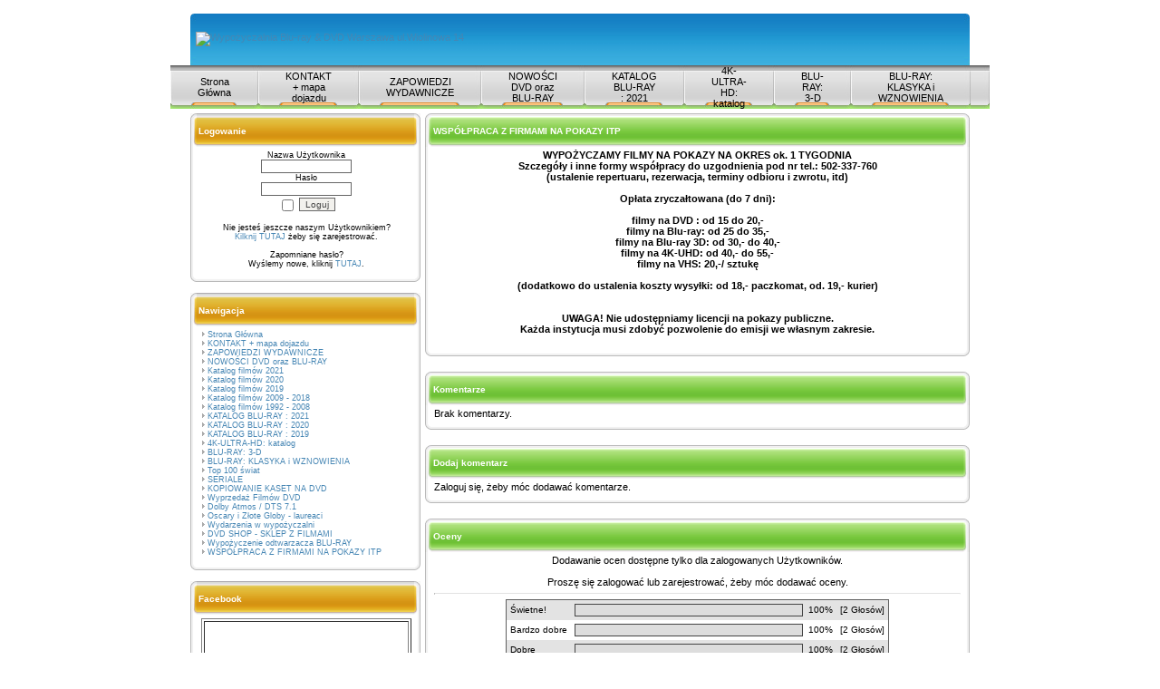

--- FILE ---
content_type: text/html; charset=UTF-8
request_url: https://domsztukidvd.ddv.pl/viewpage.php?page_id=60
body_size: 4270
content:
<!DOCTYPE HTML PUBLIC "-//W3C//DTD HTML 4.01 Transitional//EN">
<html>
<head>
<title>Wypożyczalnia Blu-ray & DVD Warszawa  ul.Wiolinowa 14</title>
<meta http-equiv='Content-Type' content='text/html; charset=iso-8859-2'>
<meta http-equiv='Cache-Control' content='no-cache' />
<meta name='description' content='w WYPOŻYCZALNIA Najlepsza wypożyczalnia filmów na Ursynowie. Największy wybór filmów na płytach DVD ( ponad 15.000 ) i BLU-ray ( ponad 2000 filmów ), BLU-ray 3-D oraz 4K-UHD w najlepszych cenach! Kopiowanie kaset na płyty dvd. Warszawa, obok Metra &quot;Ursyńow&quot;, ul.Wiolinowa 14 tel. 22 643-79-35 lub kom: 502 33 77 60'>
<meta name='keywords' content='wdvd, digital versatil disc, cd, blu-ray, blue-ray, blu ray, bluray, blu-ray 3D,  4K, UHD, video, wideo, film, wypożyczalnia, wiolinowa, metro Ursynów, dom sztuki, aktor, aktorka, aktorzy, Oscar, rental, Ursynów, Warszawa, sensacja, komedia, thriller, akcja, animacja, profesjonalne kopiowanie kaset wideo, przegrywanie kaset, kino konesera, klasyka kina, kino domowe, '>
<link rel='stylesheet' href='themes/Summer/styles.css' type='text/css'>
<script type='text/javascript' src='includes/jscript.js'></script>
<script type='text/javascript' src='includes/jquery-1.5.2.min.js'></script>


</head>
<body bgcolor='#FFFFFF' text='#000000'>


<table style='background-image:url(themes/Summer/images/center.png)' align='center' border='0' cellpadding='0' cellspacing='0' width='860'><tr><td width='6' height='57'><img src='themes/Summer/images/header_left.png' width='6' height='57'></td><td width='100%' height='57'><a href='http://domsztukidvd.ddv.pl/index.php'><img src=' https://imageshack.com/i/pmyMCz7mj' alt='Wypożyczalnia Blu-ray & DVD Warszawa  ul.Wiolinowa 14' title='Wypożyczalnia Blu-ray & DVD Warszawa  ul.Wiolinowa 14' border=0></a></td><td width='6' height='57'><img src='themes/Summer/images/header_right.png' width='6' height='57'></td></tr></table>
<table align='center' border='0' cellpadding='0' cellspacing='0' width='860'><tr><td width='100%' height='48' style='background-image:url(themes/Summer/images/nav_center.png)'><table align='left' border='0' cellpadding='0' cellspacing='0' width='5'><td width='30' height='48'><img src='themes/Summer/images/menu_button_l.png' width='30' height='48'></td><td align='center' height='48' style='background-image:url(themes/Summer/images/menu_button_c.png)'><a href='index.php' class='white'>Strona Główna</a></td><td width='30' height='48'><img src='themes/Summer/images/menu_button_r.png' width='30' height='48'></td><td width='30' height='48'><img src='themes/Summer/images/menu_button_l.png' width='30' height='48'></td><td align='center' height='48' style='background-image:url(themes/Summer/images/menu_button_c.png)'><a href='viewpage.php?page_id=5' class='white'>KONTAKT + mapa dojazdu</a></td><td width='30' height='48'><img src='themes/Summer/images/menu_button_r.png' width='30' height='48'></td><td width='30' height='48'><img src='themes/Summer/images/menu_button_l.png' width='30' height='48'></td><td align='center' height='48' style='background-image:url(themes/Summer/images/menu_button_c.png)'><a href='viewpage.php?page_id=45' class='white'>ZAPOWIEDZI WYDAWNICZE</a></td><td width='30' height='48'><img src='themes/Summer/images/menu_button_r.png' width='30' height='48'></td><td width='30' height='48'><img src='themes/Summer/images/menu_button_l.png' width='30' height='48'></td><td align='center' height='48' style='background-image:url(themes/Summer/images/menu_button_c.png)'><a href='viewpage.php?page_id=35' class='white'>NOWOŚCI  DVD oraz BLU-RAY</a></td><td width='30' height='48'><img src='themes/Summer/images/menu_button_r.png' width='30' height='48'></td><td width='30' height='48'><img src='themes/Summer/images/menu_button_l.png' width='30' height='48'></td><td align='center' height='48' style='background-image:url(themes/Summer/images/menu_button_c.png)'><a href='viewpage.php?page_id=62' class='white'>KATALOG BLU-RAY : 2021</a></td><td width='30' height='48'><img src='themes/Summer/images/menu_button_r.png' width='30' height='48'></td><td width='30' height='48'><img src='themes/Summer/images/menu_button_l.png' width='30' height='48'></td><td align='center' height='48' style='background-image:url(themes/Summer/images/menu_button_c.png)'><a href='viewpage.php?page_id=44' class='white'>4K-ULTRA-HD: katalog</a></td><td width='30' height='48'><img src='themes/Summer/images/menu_button_r.png' width='30' height='48'></td><td width='30' height='48'><img src='themes/Summer/images/menu_button_l.png' width='30' height='48'></td><td align='center' height='48' style='background-image:url(themes/Summer/images/menu_button_c.png)'><a href='viewpage.php?page_id=21' class='white'>BLU-RAY: 3-D</a></td><td width='30' height='48'><img src='themes/Summer/images/menu_button_r.png' width='30' height='48'></td><td width='30' height='48'><img src='themes/Summer/images/menu_button_l.png' width='30' height='48'></td><td align='center' height='48' style='background-image:url(themes/Summer/images/menu_button_c.png)'><a href='viewpage.php?page_id=40' class='white'>BLU-RAY: KLASYKA i WZNOWIENIA</a></td><td width='30' height='48'><img src='themes/Summer/images/menu_button_r.png' width='30' height='48'></td></table></td><td width='50' height='48'><img src='themes/Summer/images/nav_right.png' width='21' height='48'></td></tr></table><table align='center' cellspacing='0' cellpadding='0' width='860'>
<tr>
<td width='165' valign='top' class='side-border-left'>
<table width='100%' cellpadding='0' cellspacing='0'><tr><td class='dpanel-left'><img src='themes/Summer/images/blank.gif' width='7' height='37' alt='' style='display:block'></td><td width='100%' class='dpanel-main'>Logowanie</td><td class='dpanel-right'><img src='themes/Summer/images/blank.gif' width='7' height='37' alt='' style='display:block'></td></tr></table><table width='100%' cellpadding='0' cellspacing='0'><tr><td class='border-left'><img src='themes/Summer/images/blank.gif' width='6' height='1' alt='' style='display:block'></td><td class='side-body'>
<div align='center'>
<form name='loginform' method='post' action='viewpage.php'>
Nazwa Użytkownika<br>
<input type='text' name='user_name' class='textbox' style='width:100px'><br>
Hasło<br>
<input type='password' name='user_pass' class='textbox' style='width:100px'><br>
<input type='checkbox' name='remember_me' value='y' title='Zapamiętaj mnie' style='vertical-align:middle;'>
<input type='submit' name='login' value='Loguj' class='button'><br>
</form>
<br>
Nie jesteś jeszcze naszym Użytkownikiem?<br><a href='register.php' class='side'>Kilknij TUTAJ</a> żeby się zarejestrować.<br><br>
Zapomniane hasło?<br>Wyślemy nowe, kliknij <a href='lostpassword.php' class='side'>TUTAJ</a>.
</div>
</td><td class='border-right'><img src='themes/Summer/images/blank.gif' width='6' height='1' alt='' style='display:block'></td></tr><tr><td class='border-bleft'><img src='themes/Summer/images/blank.gif' width='6' height='9' alt='' style='display:block'></td><td class='border-bmain'><img src='themes/Summer/images/blank.gif' width='1' height='9' alt='' style='display:block'></td><td class='border-bright'><img src='themes/Summer/images/blank.gif' width='6' height='9' alt='' style='display:block'></td></tr></table><br>
<table width='100%' cellpadding='0' cellspacing='0'><tr><td class='dpanel-left'><img src='themes/Summer/images/blank.gif' width='7' height='37' alt='' style='display:block'></td><td width='100%' class='dpanel-main'>Nawigacja</td><td class='dpanel-right'><img src='themes/Summer/images/blank.gif' width='7' height='37' alt='' style='display:block'></td></tr></table><table width='100%' cellpadding='0' cellspacing='0'><tr><td class='border-left'><img src='themes/Summer/images/blank.gif' width='6' height='1' alt='' style='display:block'></td><td class='side-body'>
<img src='themes/Summer/images/bullet.gif' alt=''> <a href='index.php' class='side'>Strona Główna</a><br>
<img src='themes/Summer/images/bullet.gif' alt=''> <a href='viewpage.php?page_id=5' class='side'>KONTAKT + mapa dojazdu</a><br>
<img src='themes/Summer/images/bullet.gif' alt=''> <a href='viewpage.php?page_id=45' class='side'>ZAPOWIEDZI WYDAWNICZE</a><br>
<img src='themes/Summer/images/bullet.gif' alt=''> <a href='viewpage.php?page_id=35' class='side'>NOWOŚCI  DVD oraz BLU-RAY</a><br>
<img src='themes/Summer/images/bullet.gif' alt=''> <a href='viewpage.php?page_id=61' class='side'>Katalog filmów 2021</a><br>
<img src='themes/Summer/images/bullet.gif' alt=''> <a href='viewpage.php?page_id=57' class='side'>Katalog filmów 2020</a><br>
<img src='themes/Summer/images/bullet.gif' alt=''> <a href='viewpage.php?page_id=52' class='side'>Katalog filmów 2019</a><br>
<img src='themes/Summer/images/bullet.gif' alt=''> <a href='viewpage.php?page_id=56' class='side'>Katalog filmów 2009 - 2018</a><br>
<img src='themes/Summer/images/bullet.gif' alt=''> <a href='viewpage.php?page_id=26' class='side'>Katalog filmów 1992 - 2008</a><br>
<img src='themes/Summer/images/bullet.gif' alt=''> <a href='viewpage.php?page_id=62' class='side'>KATALOG BLU-RAY : 2021</a><br>
<img src='themes/Summer/images/bullet.gif' alt=''> <a href='viewpage.php?page_id=59' class='side'>KATALOG BLU-RAY : 2020</a><br>
<img src='themes/Summer/images/bullet.gif' alt=''> <a href='viewpage.php?page_id=53' class='side'>KATALOG BLU-RAY : 2019</a><br>
<img src='themes/Summer/images/bullet.gif' alt=''> <a href='viewpage.php?page_id=44' class='side'>4K-ULTRA-HD: katalog</a><br>
<img src='themes/Summer/images/bullet.gif' alt=''> <a href='viewpage.php?page_id=21' class='side'>BLU-RAY: 3-D</a><br>
<img src='themes/Summer/images/bullet.gif' alt=''> <a href='viewpage.php?page_id=40' class='side'>BLU-RAY: KLASYKA i WZNOWIENIA</a><br>
<img src='themes/Summer/images/bullet.gif' alt=''> <a href='viewpage.php?page_id=10' class='side'>Top 100 świat</a><br>
<img src='themes/Summer/images/bullet.gif' alt=''> <a href='viewpage.php?page_id=36' class='side'>SERIALE </a><br>
<img src='themes/Summer/images/bullet.gif' alt=''> <a href='viewpage.php?page_id=14' class='side'>KOPIOWANIE KASET NA DVD</a><br>
<img src='themes/Summer/images/bullet.gif' alt=''> <a href='viewpage.php?page_id=22' class='side'>Wyprzedaż Filmów DVD</a><br>
<img src='themes/Summer/images/bullet.gif' alt=''> <a href='viewpage.php?page_id=48' class='side'>Dolby Atmos / DTS 7.1</a><br>
<img src='themes/Summer/images/bullet.gif' alt=''> <a href='viewpage.php?page_id=50' class='side'>Oscary i Złote Globy - laureaci</a><br>
<img src='themes/Summer/images/bullet.gif' alt=''> <a href='viewpage.php?page_id=51' class='side'>Wydarzenia w wypożyczalni</a><br>
<img src='themes/Summer/images/bullet.gif' alt=''> <a href='viewpage.php?page_id=41' class='side'>DVD SHOP - SKLEP Z FILMAMI</a><br>
<img src='themes/Summer/images/bullet.gif' alt=''> <a href='viewpage.php?page_id=54' class='side'>Wypożyczenie odtwarzacza BLU-RAY</a><br>
<img src='themes/Summer/images/bullet.gif' alt=''> <a href='viewpage.php?page_id=60' class='side'>WSPÓŁPRACA  Z FIRMAMI NA POKAZY ITP</a><br>
</td><td class='border-right'><img src='themes/Summer/images/blank.gif' width='6' height='1' alt='' style='display:block'></td></tr><tr><td class='border-bleft'><img src='themes/Summer/images/blank.gif' width='6' height='9' alt='' style='display:block'></td><td class='border-bmain'><img src='themes/Summer/images/blank.gif' width='1' height='9' alt='' style='display:block'></td><td class='border-bright'><img src='themes/Summer/images/blank.gif' width='6' height='9' alt='' style='display:block'></td></tr></table><br>
<table width='100%' cellpadding='0' cellspacing='0'><tr><td class='dpanel-left'><img src='themes/Summer/images/blank.gif' width='7' height='37' alt='' style='display:block'></td><td width='100%' class='dpanel-main'>Facebook</td><td class='dpanel-right'><img src='themes/Summer/images/blank.gif' width='7' height='37' alt='' style='display:block'></td></tr></table><table width='100%' cellpadding='0' cellspacing='0'><tr><td class='border-left'><img src='themes/Summer/images/blank.gif' width='6' height='1' alt='' style='display:block'></td><td class='side-body'>
<center>
<table border="1" cellspacing="2" cellpadding="2" width="30%">
<tr>
<td height="300" width="100" align="center" colspan="10" bgcolor="white"><b>
<iframe src="http://www.facebook.com/plugins/likebox.php?id=113624928678684&amp;width=220&amp;connections=10&amp;stream=false&amp;header=true&amp;height=250" scrolling="no" frameborder="0" style="border:none; overflow:hidden; width:220px; height:250px;" allowTransparency="true"></iframe>
</tr></td>
</table></td><td class='border-right'><img src='themes/Summer/images/blank.gif' width='6' height='1' alt='' style='display:block'></td></tr><tr><td class='border-bleft'><img src='themes/Summer/images/blank.gif' width='6' height='9' alt='' style='display:block'></td><td class='border-bmain'><img src='themes/Summer/images/blank.gif' width='1' height='9' alt='' style='display:block'></td><td class='border-bright'><img src='themes/Summer/images/blank.gif' width='6' height='9' alt='' style='display:block'></td></tr></table><br>
<table width='100%' cellpadding='0' cellspacing='0'><tr><td class='dpanel-left'><img src='themes/Summer/images/blank.gif' width='7' height='37' alt='' style='display:block'></td><td width='100%' class='dpanel-main'>Logowanie</td><td class='dpanel-right'><img src='themes/Summer/images/blank.gif' width='7' height='37' alt='' style='display:block'></td></tr></table><table width='100%' cellpadding='0' cellspacing='0'><tr><td class='border-left'><img src='themes/Summer/images/blank.gif' width='6' height='1' alt='' style='display:block'></td><td class='side-body'>
<div align='center'>
<form name='loginform' method='post' action='viewpage.php'>
Nazwa Użytkownika<br>
<input type='text' name='user_name' class='textbox' style='width:100px'><br>
Hasło<br>
<input type='password' name='user_pass' class='textbox' style='width:100px'><br>
<input type='checkbox' name='remember_me' value='y' title='Zapamiętaj mnie' style='vertical-align:middle;'>
<input type='submit' name='login' value='Loguj' class='button'><br>
</form>
<br>
Nie jesteś jeszcze naszym Użytkownikiem?<br><a href='register.php' class='side'>Kilknij TUTAJ</a> żeby się zarejestrować.<br><br>
Zapomniane hasło?<br>Wyślemy nowe, kliknij <a href='lostpassword.php' class='side'>TUTAJ</a>.
</div>
</td><td class='border-right'><img src='themes/Summer/images/blank.gif' width='6' height='1' alt='' style='display:block'></td></tr><tr><td class='border-bleft'><img src='themes/Summer/images/blank.gif' width='6' height='9' alt='' style='display:block'></td><td class='border-bmain'><img src='themes/Summer/images/blank.gif' width='1' height='9' alt='' style='display:block'></td><td class='border-bright'><img src='themes/Summer/images/blank.gif' width='6' height='9' alt='' style='display:block'></td></tr></table><br>
<table width='100%' cellpadding='0' cellspacing='0'><tr><td class='dpanel-left'><img src='themes/Summer/images/blank.gif' width='7' height='37' alt='' style='display:block'></td><td width='100%' class='dpanel-main'>Informacje</td><td class='dpanel-right'><img src='themes/Summer/images/blank.gif' width='7' height='37' alt='' style='display:block'></td></tr></table><table width='100%' cellpadding='0' cellspacing='0'><tr><td class='border-left'><img src='themes/Summer/images/blank.gif' width='6' height='1' alt='' style='display:block'></td><td class='side-body'>
<br>
<div><script charset="UTF-8" src="http://edodatki.pl/code/kartka-z-kalendarza?data%5BWidget%5D%5Btitle%5D=Kartka+z+kalendarza&data%5BWidget%5D%5Bcss%5D=white" type="text/javascript"></script><a href="" title=""></a><a href="http://edodatki.pl/widget/kartka-z-kalendarza" title="Kartka z kalendarza na stronę">Kartka z kalendarza na stronę</a></div>
<br>


 
 
 


 



 




<br>
<div><script charset="UTF-8" src="http://edodatki.pl/code/wizyty-dzienne?data%5BWidget%5D%5Bdescription%5D=Odwiedzin+dzi%C5%9B%3A&data%5BWidget%5D%5Burl%5D=+http%3A%2F%2Fwww.domsztukidvd.tnb.pl%2Fnews.php&data%5BWidget%5D%5Bwidth%5D=135&data%5BWidget%5D%5Bcss%5D=blue&data%5BWidget%5D%5Bcolor%5D=%23000000&data%5BWidget%5D%5Bstyle%5D=style_1" type="text/javascript"></script><a href="" title=""></a><a href="http://edodatki.pl/widget/wizyty-dzienne" title="Wizyty dzienne na stronę">Wizyty dzienne na stronę</a></div>

<br>
 
<br><br>




</td><td class='border-right'><img src='themes/Summer/images/blank.gif' width='6' height='1' alt='' style='display:block'></td></tr><tr><td class='border-bleft'><img src='themes/Summer/images/blank.gif' width='6' height='9' alt='' style='display:block'></td><td class='border-bmain'><img src='themes/Summer/images/blank.gif' width='1' height='9' alt='' style='display:block'></td><td class='border-bright'><img src='themes/Summer/images/blank.gif' width='6' height='9' alt='' style='display:block'></td></tr></table><br>
<table width='100%' cellpadding='0' cellspacing='0'><tr><td class='dpanel-left'><img src='themes/Summer/images/blank.gif' width='7' height='37' alt='' style='display:block'></td><td width='100%' class='dpanel-main'>ikon</td><td class='dpanel-right'><img src='themes/Summer/images/blank.gif' width='7' height='37' alt='' style='display:block'></td></tr></table><table width='100%' cellpadding='0' cellspacing='0'><tr><td class='border-left'><img src='themes/Summer/images/blank.gif' width='6' height='1' alt='' style='display:block'></td><td class='side-body'>
<head>
<link rel="shortcut icon" href="http://img507.imageshack.us/img507/2205/bluraydiscicon.png" />
</head></td><td class='border-right'><img src='themes/Summer/images/blank.gif' width='6' height='1' alt='' style='display:block'></td></tr><tr><td class='border-bleft'><img src='themes/Summer/images/blank.gif' width='6' height='9' alt='' style='display:block'></td><td class='border-bmain'><img src='themes/Summer/images/blank.gif' width='1' height='9' alt='' style='display:block'></td><td class='border-bright'><img src='themes/Summer/images/blank.gif' width='6' height='9' alt='' style='display:block'></td></tr></table><br>
</td>
<td valign='top' class='main-bg'>
<table width='100%' cellpadding='0' cellspacing='0'><tr><td class='apanel-left'><img src='themes/Summer/images/blank.gif' width='7' height='37' alt='' style='display:block'></td><td width='100%' class='apanel-main'>WSPÓŁPRACA  Z FIRMAMI NA POKAZY ITP</td><td class='apanel-right'><img src='themes/Summer/images/blank.gif' width='7' height='37' alt='' style='display:block'></td></tr></table><table width='100%' cellpadding='0' cellspacing='0'><tr><td class='border-left'><img src='themes/Summer/images/blank.gif' width='6' height='1' alt='' style='display:block'></td><td class='main-body'>
<center>
<b>
WYPOŻYCZAMY FILMY NA POKAZY NA OKRES ok. 1 TYGODNIA <br>
Szczegóły i inne formy współpracy do uzgodnienia pod nr tel.: 502-337-760<br>
(ustalenie repertuaru, rezerwacja,  terminy odbioru i zwrotu, itd)<br>

<br>
Opłata zryczałtowana (do 7 dni):<br>
<br>
filmy na DVD : od 15 do 20,-<br>
filmy na Blu-ray: od 25 do 35,-<br>
filmy na Blu-ray 3D: od 30,- do 40,-<br>
filmy na 4K-UHD: od 40,- do  55,-<br>
filmy na VHS: 20,-/ sztukę<br>
<br>
(dodatkowo do ustalenia koszty wysyłki: od 18,- paczkomat, od. 19,- kurier)<br>
<br>
 <br>
UWAGA! Nie udostępniamy licencji na pokazy publiczne.<br>
Każda instytucja musi zdobyć pozwolenie do emisji we własnym zakresie.<br>
<br>
</td><td class='border-right'><img src='themes/Summer/images/blank.gif' width='6' height='1' alt='' style='display:block'></td></tr><tr><td class='border-bleft'><img src='themes/Summer/images/blank.gif' width='6' height='9' alt='' style='display:block'></td><td class='border-bmain'><img src='themes/Summer/images/blank.gif' width='1' height='9' alt='' style='display:block'></td><td class='border-bright'><img src='themes/Summer/images/blank.gif' width='6' height='9' alt='' style='display:block'></td></tr></table><br>
<table width='100%' cellspacing='0' cellpadding='0'><tr><td height='5'></td></tr></table>
<table width='100%' cellpadding='0' cellspacing='0'><tr><td class='apanel-left'><img src='themes/Summer/images/blank.gif' width='7' height='37' alt='' style='display:block'></td><td width='100%' class='apanel-main'>Komentarze</td><td class='apanel-right'><img src='themes/Summer/images/blank.gif' width='7' height='37' alt='' style='display:block'></td></tr></table><table width='100%' cellpadding='0' cellspacing='0'><tr><td class='border-left'><img src='themes/Summer/images/blank.gif' width='6' height='1' alt='' style='display:block'></td><td class='main-body'>
Brak komentarzy.
</td><td class='border-right'><img src='themes/Summer/images/blank.gif' width='6' height='1' alt='' style='display:block'></td></tr><tr><td class='border-bleft'><img src='themes/Summer/images/blank.gif' width='6' height='9' alt='' style='display:block'></td><td class='border-bmain'><img src='themes/Summer/images/blank.gif' width='1' height='9' alt='' style='display:block'></td><td class='border-bright'><img src='themes/Summer/images/blank.gif' width='6' height='9' alt='' style='display:block'></td></tr></table><br>
<table width='100%' cellspacing='0' cellpadding='0'><tr><td height='5'></td></tr></table>
<table width='100%' cellpadding='0' cellspacing='0'><tr><td class='apanel-left'><img src='themes/Summer/images/blank.gif' width='7' height='37' alt='' style='display:block'></td><td width='100%' class='apanel-main'>Dodaj komentarz</td><td class='apanel-right'><img src='themes/Summer/images/blank.gif' width='7' height='37' alt='' style='display:block'></td></tr></table><table width='100%' cellpadding='0' cellspacing='0'><tr><td class='border-left'><img src='themes/Summer/images/blank.gif' width='6' height='1' alt='' style='display:block'></td><td class='main-body'>
Zaloguj się, żeby móc dodawać komentarze.
</td><td class='border-right'><img src='themes/Summer/images/blank.gif' width='6' height='1' alt='' style='display:block'></td></tr><tr><td class='border-bleft'><img src='themes/Summer/images/blank.gif' width='6' height='9' alt='' style='display:block'></td><td class='border-bmain'><img src='themes/Summer/images/blank.gif' width='1' height='9' alt='' style='display:block'></td><td class='border-bright'><img src='themes/Summer/images/blank.gif' width='6' height='9' alt='' style='display:block'></td></tr></table><br>
<table width='100%' cellspacing='0' cellpadding='0'><tr><td height='5'></td></tr></table>
<table width='100%' cellpadding='0' cellspacing='0'><tr><td class='apanel-left'><img src='themes/Summer/images/blank.gif' width='7' height='37' alt='' style='display:block'></td><td width='100%' class='apanel-main'>Oceny</td><td class='apanel-right'><img src='themes/Summer/images/blank.gif' width='7' height='37' alt='' style='display:block'></td></tr></table><table width='100%' cellpadding='0' cellspacing='0'><tr><td class='border-left'><img src='themes/Summer/images/blank.gif' width='6' height='1' alt='' style='display:block'></td><td class='main-body'>
<div align='center'>Dodawanie ocen dostępne tylko dla zalogowanych Użytkowników.<br><br>Proszę się zalogować lub zarejestrować, żeby móc dodawać oceny.</div>
<hr><table align='center' cellpadding='0' cellspacing='1' class='tbl-border'>
<tr>
<td>
<table align='center' cellpadding='0' cellspacing='0'>
<tr>
<td class='tbl2'>Świetne!</td>
<td width='250' class='tbl2'><img src='themes/Summer/images/pollbar.gif' alt='Świetne!' height='12' width='100%' class='poll'></td>
<td class='tbl2'>100%</td>
<td class='tbl2'>[2 Głosów]</td>
</tr>
<tr>
<td class='tbl1'>Bardzo dobre</td>
<td width='250' class='tbl1'><img src='themes/Summer/images/pollbar.gif' alt='Bardzo dobre' height='12' width='100%' class='poll'></td>
<td class='tbl1'>100%</td>
<td class='tbl1'>[2 Głosów]</td>
</tr>
<tr>
<td class='tbl2'>Dobre</td>
<td width='250' class='tbl2'><img src='themes/Summer/images/pollbar.gif' alt='Dobre' height='12' width='100%' class='poll'></td>
<td class='tbl2'>100%</td>
<td class='tbl2'>[2 Głosów]</td>
</tr>
<tr>
<td class='tbl1'>Przeciętne</td>
<td width='250' class='tbl1'><img src='themes/Summer/images/pollbar.gif' alt='Przeciętne' height='12' width='100%' class='poll'></td>
<td class='tbl1'>100%</td>
<td class='tbl1'>[2 Głosów]</td>
</tr>
<tr>
<td class='tbl2'>Słabe</td>
<td width='250' class='tbl2'><img src='themes/Summer/images/pollbar.gif' alt='Słabe' height='12' width='100%' class='poll'></td>
<td class='tbl2'>100%</td>
<td class='tbl2'>[2 Głosów]</td>
</tr>
</table>
</td>
</tr>
</table></td><td class='border-right'><img src='themes/Summer/images/blank.gif' width='6' height='1' alt='' style='display:block'></td></tr><tr><td class='border-bleft'><img src='themes/Summer/images/blank.gif' width='6' height='9' alt='' style='display:block'></td><td class='border-bmain'><img src='themes/Summer/images/blank.gif' width='1' height='9' alt='' style='display:block'></td><td class='border-bright'><img src='themes/Summer/images/blank.gif' width='6' height='9' alt='' style='display:block'></td></tr></table><br>
</td>
</tr>
</table>
<table align='center' width='860' cellspacing='0' cellpadding='0'><tr><td height='25' valign='top' background='themes/Summer/images/copy_bg.gif' style='background-repeat:repeat-x' class='header'><head> 
<CENTER><b><br>  <font size="4px"><b><span
style='color:yellow'><B><fieldset>
 WYPRZEDAŻ FILMÓW na DVD<br>
kilkaset tytułów już od 5,-, za sztukę<br>
nowe i używane - pojedyncze egzemplarze<br>
Zapraszamy do Salonu w Domu Sztuki 
<br>
</head></td></tr></table>
<table align='center' border='0' cellpadding='0' cellspacing='0' width='860'><tr><td width='46' height='33'><img src='themes/Summer/images/copyleft.png' width='46' height='33'></td><td align='left' width='25%' height='33'>Design by: <a target='_blank' href='http://d4u.hut2.ru/'>d4u.hut2.ru</a></td><td align='center' width='50%'>Powered by <a href='http://www.php-fusion.co.uk' target='_blank'>PHP-Fusion</a> &copy; 2003-2005</td><td align='right' width='25%'><strong>738843 </strong>Unikalnych wizyt
</td><td width='33'><img src='themes/Summer/images/blank.gif' width='33'></td></tr></table></center> 

<script type="text/javascript">
var gaJsHost = (("https:" == document.location.protocol) ? "https://ssl." : "http://www.");
document.write(unescape("%3Cscript src='" + gaJsHost + "google-analytics.com/ga.js' type='text/javascript'%3E%3C/script%3E"));
</script>
<script type="text/javascript">
var pageTracker = _gat._getTracker("UA-757258-3");
pageTracker._initData();
pageTracker._trackPageview();
</script>

</body>
</html>


--- FILE ---
content_type: text/css
request_url: https://domsztukidvd.ddv.pl/themes/Summer/styles.css
body_size: 1103
content:
body {
	font-family:Verdana,Tahoma,Arial,Sans-Serif; 
	font-size:11px; 
	padding:0px 0px 0px 0px;
	margin:15px 10px 5px 10px;
	scrollbar-face-color:#EFEFEF;
	scrollbar-shadow-color:#AAAAAA; 
	scrollbar-highlight-color:#5F5F5F;
	scrollbar-3dlight-color:#CCCCCC; 
	scrollbar-darkshadow-color:#DEDEDE;
	scrollbar-track-color:#E5E5E5; 
	scrollbar-arrow-color:#5F5F5F; 
}

a {
	color:#4686B4; text-decoration:none;
}

a:hover {
	color:#698CA5; text-decoration:underline;
}

a.side {
	color:#4686B4; text-decoration:none;
}

a:hover.side {
	color:#698CA5; text-decoration:underline;
}

a.white {
	color:#000000; text-decoration:none;
}

a:hover.white {
	color:#113355; text-decoration:underline;
}


img {
	border: 0px;
}

form {
	margin:0px 0px 0px 0px;
}

hr {
	border-top:1px #E2E2E2 solid;
	border-bottom:1px #FFFFFF solid;
}

hr.side-hr {
	border:1px #E2E2E2 solid;
	border-bottom:1px #FFFFFF solid;
}

td {
	font-family:Verdana,Tahoma,Arial,Sans-Serif;
	font-size:11px;
}

pre {
	font-family:Verdana,Tahoma,Arial,Sans-Serif; 
	font-size:11px;
}

.alt {
	color:#666;
}

.header {
	font-family:Verdana,Tahoma,Arial,Sans-Serif;
	font-size:10px;
	color:#333; 
	background-color:#FFFFFF;
	padding:5px;
}

.button {
	font-family:Tahoma,Arial,Verdana,Sans-Serif;
	font-size:10px;
	color:#444; 	
	background-color:#F2F1ED;
	border:#666 1px solid;
	margin-top:2px;
}
	
.textbox {
	font-family:Verdana,Tahoma,Arial,Sans-Serif;
	font-size:10px;
	color:#000; 
	background-color:#FFFFFF;
	border:1px #666 solid;
}

.main-bg {
	padding:5px 0px 5px 0px;
}

.side-border-left {
	padding:5px 5px 0px 0px;
}

.side-border-right {
	padding:5px 0px 0px 5px;
}

.main-body {
	font-size:11px;
	color:#000; 
	background-color:#FFFFFF;
	padding:3px 4px 3px 4px;
}

.side-body {
	font-size:9px;
	color:#000; 
	background-color:#FFFFFF;
	padding:4px 4px 6px 6px;
}

.border {
	background-color:#ddd; 
	border:2px #5F5F5F solid; 
}

.infobar {
	font-size:9px;
	color:#000; 
	border-top: solid #C4C4C4; 
	border-top-width: 1px; 
	border-left: solid #C4C4C4; 
	border-left-width: 1px; 
	border-right: solid #F6F6F6; 
	border-right-width:0px; 
	border-bottom: solid #F6F6F6; 
	border-bottom-width:1px;
	padding:3px 4px 3px 4px;
}

.infobar2 {
	font-size:9px;
	color:#676767; 
	border-top: solid #C4C4C4; 
	border-top-width: 1px; 
	border-left: solid #C4C4C4; 
	border-left-width: 0px; 
	border-right: solid #F6F6F6; 
	border-right-width:1px; 
	border-bottom: solid #F6F6F6; 
	border-bottom-width:1px;
	padding:3px 4px 3px 4px;
}

.panel-left {
	width:7px; height:37px; 
	background-image:url(images/panel-left.png); 
}

.panel-right {
	width:7px; height:37px;
	background-image:url(images/panel-right.png);
}

.panel-main {
	font-family:Verdana,Tahoma,Arial,Sans-Serif;
	font-size:10px;font-weight:bold;
	color:#333333;
	height:37px;
	padding:2px 2px 0px 2px;
	background-image:url(images/panel-main.png);
	background-repeat:repeat-x;
}


.bpanel-left {
	width:7px; height:37px; 
	background-image:url(images/bpanel-left.png); 
}

.bpanel-right {
	width:7px; height:37px;
	background-image:url(images/bpanel-right.png);
}

.bpanel-main {
	font-family:Verdana,Tahoma,Arial,Sans-Serif;
	font-size:10px;font-weight:bold;
	color:#FFFFFF;
	height:37px;
	padding:2px 2px 0px 2px;
	background-image:url(images/bpanel-main.png);
	background-repeat:repeat-x;
}


.apanel-left {
	width:7px; height:37px; 
	background-image:url(images/apanel-left.png); 
}

.apanel-right {
	width:7px; height:37px;
	background-image:url(images/apanel-right.png);
}

.apanel-main {
	font-family:Verdana,Tahoma,Arial,Sans-Serif;
	font-size:10px;font-weight:bold;
	color:#FFFFFF;
	height:37px;
	padding:2px 2px 0px 2px;
	background-image:url(images/apanel-main.png);
	background-repeat:repeat-x;
}

.dpanel-left {
	width:7px; height:37px; 
	background-image:url(images/dpanel-left.png); 
}

.dpanel-right {
	width:7px; height:37px;
	background-image:url(images/dpanel-right.png);
}

.dpanel-main {
	font-family:Verdana,Tahoma,Arial,Sans-Serif;
	font-size:10px;font-weight:bold;
	color:#FFFFFF;
	height:37px;
	padding:2px 2px 0px 2px;
	background-image:url(images/dpanel-main.png);
	background-repeat:repeat-x;
}

.border-left {
	width:6px; background-image:url(images/border-left.png);
	background-repeat:repeat-y; 
}

.border-right {
	width:6px; background-image:url(images/border-right.png);
	background-repeat:repeat-y;
}

.border-bleft {
	width:6px; height:9px;
	background-image:url(images/border-bleft.png);
}

.border-bright {
	width:6px; height:9px;
	background-image:url(images/border-bright.png);
}

.border-bmain {
	height:9px; background-image:url(images/border-bmain.png);
	background-repeat:repeat-x;
}

.side-caption {
	font-family:Verdana,Tahoma,Arial,Sans-Serif;
	font-size:10px; font-weight:bold;
	color:#EFEFEF; background-color:#004A80;
	padding:0px 4px 3px 4px;
}

.tbl-border {
	background-color:#5F5F5F;
}

.tbl {
	font-size:10px; padding:3px 4px 3px 4px;
}

.tbl1 {
	font-size:10px; color:#000; 
	background-color:#FFFFFF; padding:4px;
}

.tbl2 {
	font-size:10px; color:#000; 
	background-color:#e3e3e3; padding:4px;
}
	
.forum-caption {
	font-size:10px; font-weight:bold;
	color:#444; background-color:#ccc;
	padding:2px 4px 4px 4px;
}

.quote {
	color:#000; background-color:#fff;
	padding:2px;
	margin:0px 20px 0px 20px;
	border:1px #5F5F5F solid;
}
	
.poll {
	height:12px; border:1px #444 solid;
}

.comment-name {
	font-weight:bold; color:#113355; 
}

.shoutboxname {
	font-weight:bold; color:#113355; 
}

.shoutbox {
	color:#555; 
}

.shoutboxdate {
	font-size:9px; color:#333; text-align:right;
}

.small {
	font-size:10px; font-weight:normal;
}

.small2 {
	font-size:10px; font-weight:normal; color:#555;
}

.side-small {
	font-size:9px; font-weight:normal; color:#333;
}

.side-label {
	background-color:#e3e3e3;
	padding:1px 4px 3px 4px;
	background-image:url(images/side-cell.png);
	background-repeat:repeat-x;
}

.gallery {
	padding: 16px 0px 8px 0px;
}

.gallery img {
	border: 1px solid #ccc; filter: gray;
}

.gallery:hover img {
	border: 1px solid red; filter: none;
}

img.activegallery {
	border: 1px solid green; filter: none;
}